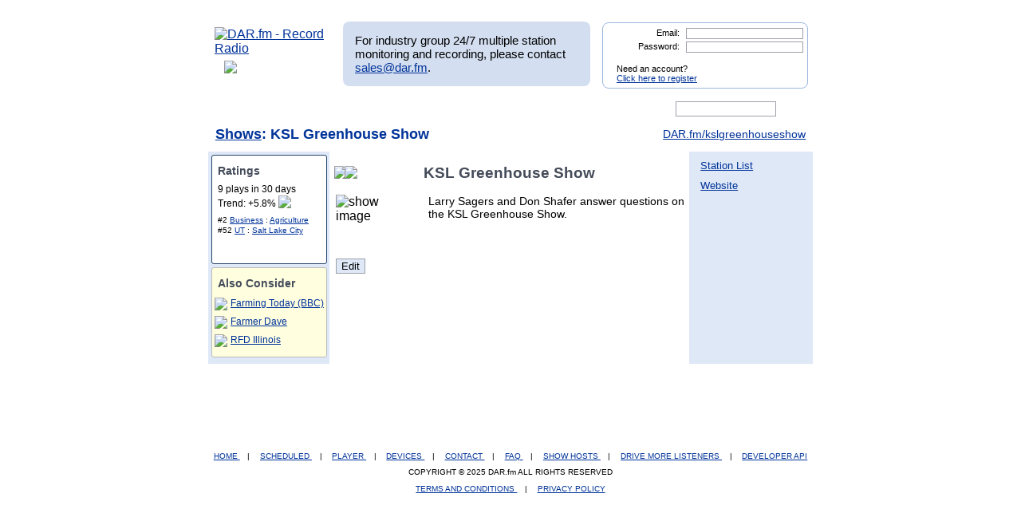

--- FILE ---
content_type: text/javascript
request_url: http://www.dar.fm/recommend_logic.php?type=byshow&show_id=21831&callback=jQuery17024073319630091938_1766571407904&_=1766571408045
body_size: 320
content:
jQuery17024073319630091938_1766571407904([{"show_title":"Farming Today (BBC)","showinfo_id":"26556"},{"show_title":"Farmer Dave","showinfo_id":"29664"},{"show_title":"RFD Illinois","showinfo_id":"15552"},{"show_title":"The Big Show (Iowa)","showinfo_id":"18631"},{"show_title":"Farm Service 790","showinfo_id":"14909"}])